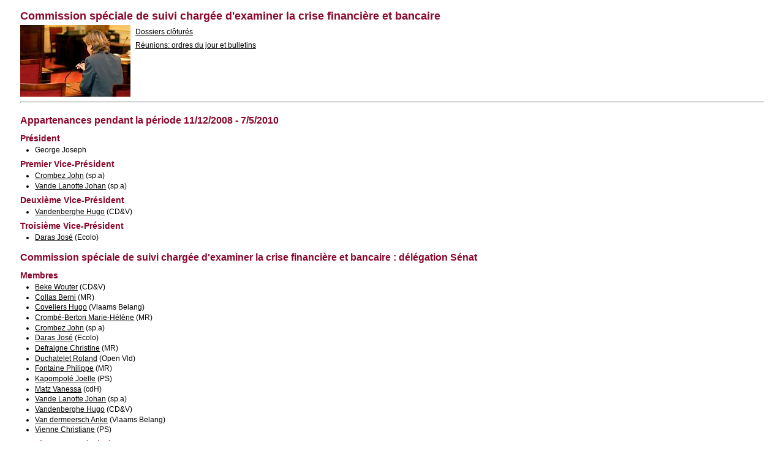

--- FILE ---
content_type: text/html; charset=ISO-8859-1
request_url: https://senate.be/www/?MIval=WieIsWie/Commissie&COMID=437&LANG=fr
body_size: 1709
content:
<!DOCTYPE html>
<HEAD>
<LINK REL="stylesheet" HREF="/css/content.css" TYPE="text/css">
<TITLE>Commission spéciale de suivi chargée d'examiner la crise financière et bancaire</TITLE>
</HEAD>

<BODY>
<H1>Commission spéciale de suivi chargée d'examiner la crise financière et bancaire</H1>

<IMG SRC="/com/5.jpg" ALIGN="LEFT" BORDER="0" STYLE="margin-right: 2mm">



<P><A HREF=/www/?MIval=Dossiers/ResultWetgDoss&tCOMID=437&INCOM=N&LEG=4&LANG=fr>Dossiers clôturés</A></P>
<P><A HREF=/www/?MIval=Agenda/CommissieAgBuls&COMID=437&LANG=fr>Réunions: ordres du jour et bulletins</A></P>



<BR CLEAR="ALL">
<HR>



















 




   
   
   
   
   
   
   
   
   
   
   
   
   
   
   








 



<H2> Appartenances pendant la période 11/12/2008 - 7/5/2010</H2>



<?/MISQL>

 














<H3>Président</H3>
<UL>



 





<LI>
George Joseph


</LI>

</UL>

 














<H3>Premier Vice-Président</H3>
<UL>



 





<LI><A HREF=/www/?MIval=showSenator&ID=4555&LANG=fr>Crombez John</A> (sp.a)
</LI>
 





<LI><A HREF=/www/?MIval=showSenator&ID=393&LANG=fr>Vande Lanotte Johan</A> (sp.a)
</LI>

</UL>

 














<H3>Deuxième Vice-Président</H3>
<UL>



 





<LI><A HREF=/www/?MIval=showSenator&ID=154&LANG=fr>Vandenberghe Hugo</A> (CD&V)
</LI>

</UL>

 














<H3>Troisième Vice-Président</H3>
<UL>



 





<LI><A HREF=/www/?MIval=showSenator&ID=33&LANG=fr>Daras José</A> (Ecolo)
</LI>

</UL>










<H2>Commission spéciale de suivi chargée d'examiner la crise financière et bancaire : délégation Sénat</H2>



   
   
   
   
   
   
   
   
   
   





 














<H3>Membres</H3>
<UL>




 





<LI><A HREF=/www/?MIval=showSenator&ID=4403&LANG=fr>Beke Wouter</A> (CD&V)
</LI>
 





<LI><A HREF=/www/?MIval=showSenator&ID=4367&LANG=fr>Collas Berni</A> (MR)
</LI>
 





<LI><A HREF=/www/?MIval=showSenator&ID=293&LANG=fr>Coveliers Hugo</A> (Vlaams Belang)
</LI>
 





<LI><A HREF=/www/?MIval=showSenator&ID=4300&LANG=fr>Crombé-Berton Marie-Hélène</A> (MR)
</LI>
 





<LI><A HREF=/www/?MIval=showSenator&ID=4555&LANG=fr>Crombez John</A> (sp.a)
</LI>
 





<LI><A HREF=/www/?MIval=showSenator&ID=33&LANG=fr>Daras José</A> (Ecolo)
</LI>
 





<LI><A HREF=/www/?MIval=showSenator&ID=4294&LANG=fr>Defraigne Christine</A> (MR)
</LI>
 





<LI><A HREF=/www/?MIval=showSenator&ID=4515&LANG=fr>Duchatelet Roland</A> (Open Vld)
</LI>
 





<LI><A HREF=/www/?MIval=showSenator&ID=2530&LANG=fr>Fontaine Philippe</A> (MR)
</LI>
 





<LI><A HREF=/www/?MIval=showSenator&ID=4380&LANG=fr>Kapompolé Joëlle</A> (PS)
</LI>
 





<LI><A HREF=/www/?MIval=showSenator&ID=4535&LANG=fr>Matz Vanessa</A> (cdH)
</LI>
 





<LI><A HREF=/www/?MIval=showSenator&ID=393&LANG=fr>Vande Lanotte Johan</A> (sp.a)
</LI>
 





<LI><A HREF=/www/?MIval=showSenator&ID=154&LANG=fr>Vandenberghe Hugo</A> (CD&V)
</LI>
 





<LI><A HREF=/www/?MIval=showSenator&ID=4287&LANG=fr>Van dermeersch Anke</A> (Vlaams Belang)
</LI>
 





<LI><A HREF=/www/?MIval=showSenator&ID=4301&LANG=fr>Vienne Christiane</A> (PS)
</LI>

</UL>
 














<H3>Membres sans droit de vote</H3>
<UL>




 





<LI><A HREF=/www/?MIval=showSenator&ID=4455&LANG=fr>Piryns Freya</A> (Groen)
</LI>

</UL>
 














<H3>Membres Suppléants</H3>
<UL>




 





<LI><A HREF=/www/?MIval=showSenator&ID=4367&LANG=fr>Collas Berni</A> (MR)
</LI>
 





<LI><A HREF=/www/?MIval=showSenator&ID=3943&LANG=fr>de Bethune Sabine</A> (CD&V)
</LI>
 





<LI><A HREF=/www/?MIval=showSenator&ID=4294&LANG=fr>Defraigne Christine</A> (MR)
</LI>
 





<LI><A HREF=/www/?MIval=showSenator&ID=4452&LANG=fr>De Gucht Jean-Jacques</A> (Open Vld)
</LI>
 





<LI><A HREF=/www/?MIval=showSenator&ID=4381&LANG=fr>Delpérée Francis</A> (cdH)
</LI>
 





<LI><A HREF=/www/?MIval=showSenator&ID=4542&LANG=fr>Désir Caroline</A> (PS)
</LI>
 





<LI><A HREF=/www/?MIval=showSenator&ID=4156&LANG=fr>Durant Isabelle</A> (Ecolo)
</LI>
 





<LI><A HREF=/www/?MIval=showSenator&ID=212&LANG=fr>Smet Miet</A> (CD&V)
</LI>
 





<LI><A HREF=/www/?MIval=showSenator&ID=4560&LANG=fr>Thibaut Cécile</A> (Ecolo-Groen)
</LI>
 





<LI><A HREF=/www/?MIval=showSenator&ID=4330&LANG=fr>Tilmans Dominique</A> (MR)
</LI>
 





<LI><A HREF=/www/?MIval=showSenator&ID=393&LANG=fr>Vande Lanotte Johan</A> (sp.a)
</LI>
 





<LI><A HREF=/www/?MIval=showSenator&ID=4287&LANG=fr>Van dermeersch Anke</A> (Vlaams Belang)
</LI>
 





<LI><A HREF=/www/?MIval=showSenator&ID=4461&LANG=fr>Van Gaever Freddy</A> (Vlaams Belang)
</LI>
 





<LI><A HREF=/www/?MIval=showSenator&ID=4527&LANG=fr>Van Hoof Els</A> (CD&V)
</LI>
 





<LI><A HREF=/www/?MIval=showSenator&ID=4402&LANG=fr>Van Nieuwkerke André</A> (sp.a)
</LI>
 





<LI><A HREF=/www/?MIval=showSenator&ID=4301&LANG=fr>Vienne Christiane</A> (PS)
</LI>

</UL>





<H2>Commission spéciale de suivi chargée d'examiner la crise financière et bancaire : délégation Chambre</H2>



   
   
   
   
   
   
   
   
   
   





 














<H3>Membres</H3>
<UL>




 





<LI>Almaci Meyrem
</LI>
 





<LI>Annemans Gerolf
</LI>
 





<LI><A HREF=/www/?MIval=showSenator&ID=4259&LANG=fr>Bellot François</A> (MR)
</LI>
 





<LI>Bogaert Hendrik
</LI>
 





<LI><A HREF=/www/?MIval=showSenator&ID=4298&LANG=fr>Brotcorne Christian</A> (cdH)
</LI>
 





<LI>Coëme Guy
</LI>
 





<LI><A HREF=/www/?MIval=showSenator&ID=37&LANG=fr>De Croo Herman</A> (PVV (VLD depuis)
</LI>
 





<LI>George Joseph
</LI>
 





<LI>Hamal Olivier
</LI>
 





<LI>Lalieux Karine
</LI>
 





<LI>Mayeur Yvan
</LI>
 





<LI><A HREF=/www/?MIval=showSenator&ID=4359&LANG=fr>Tommelein Bart</A> (Open Vld)
</LI>
 





<LI>Van der Auwera Liesbeth
</LI>
 





<LI>Van der Maelen Dirk
</LI>
 





<LI>Vanvelthoven Peter
</LI>
 





<LI>Verherstraeten Servais
</LI>

</UL>
 














<H3>Membres sans droit de vote</H3>
<UL>




 





<LI>Jambon Jan
</LI>
 





<LI>Van de Velde Robert
</LI>

</UL>
 














<H3>Membres Suppléants</H3>
<UL>




 





<LI>Bogaert Hendrik
</LI>
 





<LI><A HREF=/www/?MIval=showSenator&ID=4298&LANG=fr>Brotcorne Christian</A> (cdH)
</LI>
 





<LI>Clarinval David
</LI>
 





<LI>Coëme Guy
</LI>
 





<LI><A HREF=/www/?MIval=showSenator&ID=37&LANG=fr>De Croo Herman</A> (PVV (VLD depuis)
</LI>
 





<LI>De Potter Jenne
</LI>
 





<LI>Galant Jacqueline
</LI>
 





<LI>George Joseph
</LI>
 





<LI>Giet Thierry
</LI>
 





<LI>Gilkinet Georges
</LI>
 





<LI>Lalieux Karine
</LI>
 





<LI>Mathot Alain
</LI>
 





<LI>Nollet Jean-Marc
</LI>
 





<LI>Pas Barbara
</LI>
 





<LI>Tuybens Bruno
</LI>
 





<LI>Van Campenhout Ludo
</LI>
 





<LI>Van der Maelen Dirk
</LI>
 





<LI>Verherstraeten Servais
</LI>
 





<LI>Waterschoot Kristof
</LI>

</UL>





<script defer src="https://static.cloudflareinsights.com/beacon.min.js/vcd15cbe7772f49c399c6a5babf22c1241717689176015" integrity="sha512-ZpsOmlRQV6y907TI0dKBHq9Md29nnaEIPlkf84rnaERnq6zvWvPUqr2ft8M1aS28oN72PdrCzSjY4U6VaAw1EQ==" data-cf-beacon='{"version":"2024.11.0","token":"b2f1408fb7964685ac43f43f9637b127","server_timing":{"name":{"cfCacheStatus":true,"cfEdge":true,"cfExtPri":true,"cfL4":true,"cfOrigin":true,"cfSpeedBrain":true},"location_startswith":null}}' crossorigin="anonymous"></script>
</BODY>
</HTML>
